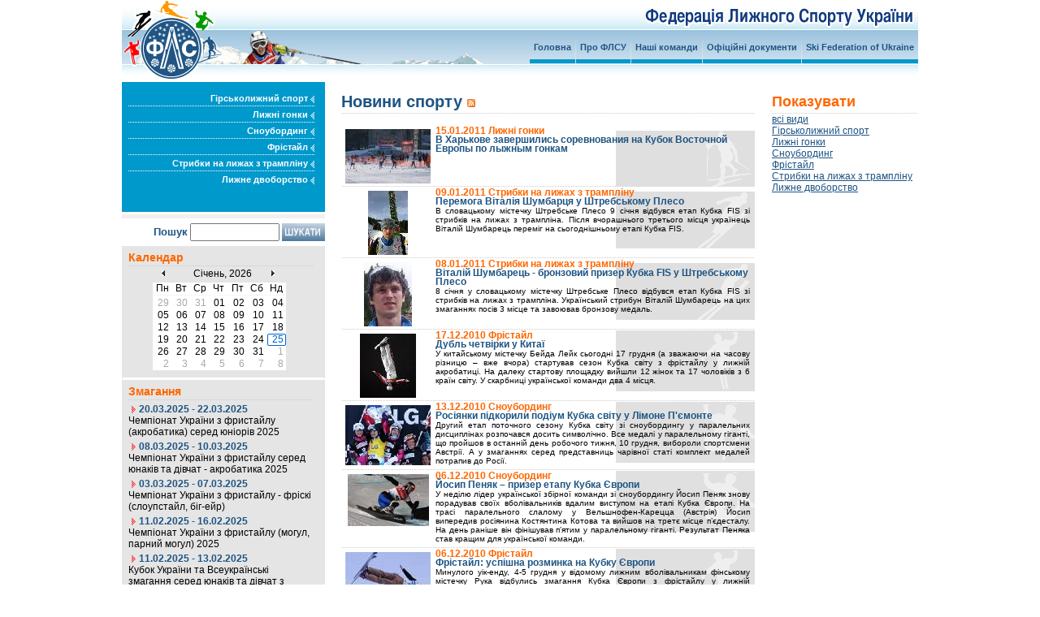

--- FILE ---
content_type: text/html; charset=utf-8
request_url: https://www.sfu.org.ua/news,55
body_size: 33917
content:
<!DOCTYPE html PUBLIC "-//W3C//DTD XHTML 1.0 Transitional//EN" "http://www.w3.org/TR/xhtml1/DTD/xhtml1-strict.dtd">
<html xmlns="http://www.w3.org/1999/xhtml">
<head>
	<title>Новини спорту | стор. 55 |   Федерація Лижного Спорту України</title>
	<meta name="description" content="Новини спорту | стор. 55 -  Федерація Лижного Спорту України - Лижні гонки, Фрістайл, Гірськолижний спорт, Сноубординг,Стрибки на лижах з трампліну,Лижне двоборство,Календар заходів,Змагання,Семінари,Наші спортсмени (національні збірні команди України з видів спорту),Правила (регламентуючі документи),Всеукраїнські правила (ФЛСУ, Мінсім'ямолодьспорт України, НОК України, інші),Міжнародні правила (ФІС, МОК, ВАДА)" />
	<meta name="keywords" content="Новини,спорту,|,стор.,55, Федерація Лижного Спорту України, лыжи, лижі, спорт, ski, ukrainian, ukraine, federation,ukrainian ski federation, ski ukraine, ukrainian ski, racing team, slalom, sport, ski team, skisport, alpine, giant, Лижні гонки, Фрістайл, Гірськолижний спорт,Сноубординг,Стрибки на лижах з трампліну,Лижне двоборство,Календар заходів,Змагання,Семінари,Наші спортсмени,національні збірні команди України з видів спорту,Правила, ФЛСУ, Мінсім'ямолодьспорт, НОК,,Міжнародні правила,ФІС, МОК, ВАДА" />
	<meta name="rating" content="general" />
	<meta name="copyright" content="Ski Federation of Ukraine 2007-2026" />
	<meta name="revisit-after" content="7 Days" />
	<meta name="distribution" content="global" /> 
	<meta http-equiv="Content-Type" content="text/html; charset=utf-8" />
  <script type="text/javascript" src="/cal/jslib/mootools-1.2-core-compressed.js"></script>
  <script type="text/javascript" src="/cal/jslib/vlaCal-v2.1.js"></script>
	
	<link href="/css/styles.css" rel="stylesheet" type="text/css" />
	
  <link rel="stylesheet" media="screen" href="/cal/styles/vlaCal-v2.1.css" type="text/css" />
  <link rel="stylesheet" media="screen" href="/cal/styles/vlaCal-v2.1-adobe_cs3.css" type="text/css" />
  <link rel="stylesheet" media="screen" href="/cal/styles/vlaCal-v2.1-apple_widget.css" type="text/css" />
    
</head>

<body>

<div id="holder">
	<div class="inner">
		<div id="top">
			<a href="/" ><img class="column" src="/_img/pic-top.gif" width="448" height="101" alt="Федерація Лижного Спорту України :: Ski Federation of Ukraine" border="0" /></a>
			<a href="/" ><img id="logo" src="/_img/ua/ski-federation.gif" height="24" alt="Федерація Лижного Спорту України :: Ski Federation of Ukraine" border="0" /></a>
			<div id="nav">
				<ul>
				<li ><a href="/" title="Федерація Лижного Спорту України :: Ski Federation of Ukraine">Головна</a></li>
				<li  ><a href="/about" title="Про ФЛСУ">Про ФЛСУ</a></li>
					<li  ><a href="/teams_national" title="Наші команди">Наші команди</a></li>
					<li  ><a href="/official_documents" title="Офіційні документи">Офіційні документи</a></li>
					<li id="last" ><a href="/eng" title="Ski Federation of Ukraine">Ski Federation of Ukraine</a></li>
									</ul>
			</div>
		</div>
		<div id="left">
			<ul id="subnav">
			<li  ><a href="/divisions/alpine" title="Гірськолижний спорт">Гірськолижний спорт&nbsp;<img src="/_img/right_arrow.gif" width="5" height="9" alt="" /></a></li>
				<li  ><a href="/divisions/cross-country" title="Лижні гонки">Лижні гонки&nbsp;<img src="/_img/right_arrow.gif" width="5" height="9" alt="" /></a></li>
				<li  ><a href="/divisions/snowboarding" title="Сноубординг">Сноубординг&nbsp;<img src="/_img/right_arrow.gif" width="5" height="9" alt="" /></a></li>
				<li  ><a href="/divisions/freestyle" title="Фрістайл">Фрістайл&nbsp;<img src="/_img/right_arrow.gif" width="5" height="9" alt="" /></a></li>
				<li  ><a href="/divisions/ski-jumping" title="Стрибки на лижах з трампліну">Стрибки на лижах з трампліну&nbsp;<img src="/_img/right_arrow.gif" width="5" height="9" alt="" /></a></li>
				<li id="last" ><a href="/divisions/nordic_combined" title="Лижне двоборство">Лижне двоборство&nbsp;<img src="/_img/right_arrow.gif" width="5" height="9" alt="" /></a></li>
							</ul>
			
			<form id="search" action="/search" method="get">
				<fieldset>
					<label>Пошук</label>
					<input name="q" class="txt" type="text" value=""/>
					<input type="image" src="/_img/but-search.gif" width="53" height="22" />
				</fieldset>
			</form>
		<div class="left-box">
				<h3>Календар</h3>
				<div id="exCalendar" style="height: 130px; margin-top: 2px; margin-left: 30px; "></div>
		</div>				
	<script type="text/javascript">
    window.addEvent('domready', function() { 
      var excal = new vlaCalendar('exCalendar', { startMonday: true });
    }); 
  </script>
 <script>
	  function getDay(y,m,i){
		var req = new Request.HTML({method:'get',
		url: '/tpl/data.php?y=' + y + '&m=' + m + '&i=' + i,
		onSuccess: function(html){
			$('result').set('text','');
			$('result').adopt(html);
		},
		onFailure: function(){
			$('result').set('text', 'The request failed.');
		}
	});
		req.send();
	};
</script>
		<div class="left-box">
				<h3>Змагання</h3>
				<div id="result">
								<ul>
	
									<li><img src="/_img/left_arrow.gif" width=5 height=12 hspace=4 align=left><strong class="date">20.03.2025 - 22.03.2025</strong><br />
						<a href="/calendar/competitions/chempionat-ukraiiny-z-frystaylu---akrobatyka-2025" title="Чемпіонат України з фристайлу (акробатика) серед юніорів 2025">Чемпіонат України з фристайлу (акробатика) серед юніорів 2025</a></li>
							<li><img src="/_img/left_arrow.gif" width=5 height=12 hspace=4 align=left><strong class="date">08.03.2025 - 10.03.2025</strong><br />
						<a href="/calendar/competitions/chempionat-ukraiiny-z-frystaylu-sered-unakiv-ta-divchat---akrobatyka-2025" title="Чемпіонат України з фристайлу серед юнаків та дівчат - акробатика 2025">Чемпіонат України з фристайлу серед юнаків та дівчат - акробатика 2025</a></li>
							<li><img src="/_img/left_arrow.gif" width=5 height=12 hspace=4 align=left><strong class="date">03.03.2025 - 07.03.2025</strong><br />
						<a href="/calendar/competitions/chempionat-ukraiiny-z-frystaylu---friski-2025" title="Чемпіонат України з фристайлу - фріскі (слоупстайл, біг-ейр)">Чемпіонат України з фристайлу - фріскі (слоупстайл, біг-ейр)</a></li>
							<li><img src="/_img/left_arrow.gif" width=5 height=12 hspace=4 align=left><strong class="date">11.02.2025 - 16.02.2025</strong><br />
						<a href="/calendar/competitions/chempionat-ukraiiny-z-frystaylu-mohul-parnyy-mohul" title="Чемпіонат України з фристайлу (могул, парний могул) 2025">Чемпіонат України з фристайлу (могул, парний могул) 2025</a></li>
							<li><img src="/_img/left_arrow.gif" width=5 height=12 hspace=4 align=left><strong class="date">11.02.2025 - 13.02.2025</strong><br />
						<a href="/calendar/competitions/kubok-ukraiiny-ta-vseukraiinski-zmahannia-sered-unakiv-ta-divchat-z-frystaylu-akrobatyka" title="Кубок України та Всеукраїнські змагання серед юнаків та дівчат з фристайлу (акробатика)">Кубок України та Всеукраїнські змагання серед юнаків та дівчат з фристайлу (акробатика)</a></li>
								
</ul>				
		</div>					
				<p class="readall"><a href="/calendar/competitions" title="календар змаганнь">календар змаганнь</a> <a href="/export_competitions_rss.php" title="RSS найближчі змагання"><img src="/_img/xml_button.gif" border="0" ></a></p>
				
			</div>
			<div id="logos">
				<a href="http://www.fis-ski.com/" rel="nofollow" target=_blank><img src="/_img/logo-fis.jpg" width="58" height="58" alt="official website of the Fédération Internationale de Ski (FIS), the International Ski Federation" /></a>
				<a href="http://www.noc-ukr.org/" rel="nofollow" target=_blank><img src="/_img/logo-olympic.jpg" width="33" height="58" alt="Офіційний сайт Національного Олімпійського Комітету України" /></a>
			</div>
			<div id="gad">
			</div>


</div>
		
	<div id="right">
		<h2>Новини спорту <a href="/export_news_rss.php" title="RSS Ski News"><img src="/_img/xml_button.gif" border="0" ></a></h2>
		
		<p></p>
	<div id="indexnews">
		<table border=0 width=100% cellspacing=1 cellpadding=1>
						
				<tr valign=top>
											<td width=111 align=center><img src="/imglibtnc/204e5c254b87aa3a1a861deae60bf902.jpg" alt="" border="0" hspace=3 vspace=3 /></td>
					<td class="news_cross-country"><h4>15.01.2011 Лижні гонки<br><a href="/news/v-harkove-zavershilis-sorevnovaniia-na-kubok-vostochnoy-evropy-po-lyzhnym-gonkam" title="">В Харькове завершились соревнования на Кубок Восточной Европы по лыжным гонкам</a></h4><p></p>
					</td>
					
					</tr>
	
			
						
				<tr valign=top>
											<td width=111 align=center><img src="/imglibtnc/58b83cfd850cc405bece729de22c974f.jpg" alt="В словацькому містечку Штребське Плесо 9 січня відбувся етап Кубка FIS зі стрибків на лижах з трампліна. Після вчорашнього третього місця українець Віталій Шумбарець переміг на сьогоднішньому етапі Кубка FIS." border="0" hspace=3 vspace=3 /></td>
					<td class="news_ski-jumping"><h4>09.01.2011 Стрибки на лижах з трампліну<br><a href="/news/peremoga-vitalia-shumbartsa-u-shtrebskomu-pleso" title="В словацькому містечку Штребське Плесо 9 січня відбувся етап Кубка FIS зі стрибків на лижах з трампліна. Після вчорашнього третього місця українець Віталій Шумбарець переміг на сьогоднішньому етапі Кубка FIS.">Перемога Віталія Шумбарця у Штребському Плесо</a></h4><p>В словацькому містечку Штребське Плесо 9 січня відбувся етап Кубка FIS зі стрибків на лижах з трампліна. Після вчорашнього третього місця українець Віталій Шумбарець переміг на сьогоднішньому етапі Кубка FIS.</p>
					</td>
					
					</tr>
	
			
						
				<tr valign=top>
											<td width=111 align=center><img src="/imglibtnc/a622c2b21fa9bb717b8bc98dd6fe1e6d.jpg" alt="8 січня у словацькому містечку Штребське Плесо відбувся етап Кубка FIS зі стрибків на лижах з трампліна. Український стрибун Віталій Шумбарець на цих змаганнях посів 3 місце та завоював бронзову медаль." border="0" hspace=3 vspace=3 /></td>
					<td class="news_ski-jumping"><h4>08.01.2011 Стрибки на лижах з трампліну<br><a href="/news/vitaliy-shumbarets-bronzovyi-pryzer-kubka-fis" title="8 січня у словацькому містечку Штребське Плесо відбувся етап Кубка FIS зі стрибків на лижах з трампліна. Український стрибун Віталій Шумбарець на цих змаганнях посів 3 місце та завоював бронзову медаль.">Віталій Шумбарець - бронзовий призер Кубка FIS у Штребському Плесо</a></h4><p>8 січня у словацькому містечку Штребське Плесо відбувся етап Кубка FIS зі стрибків на лижах з трампліна. Український стрибун Віталій Шумбарець на цих змаганнях посів 3 місце та завоював бронзову медаль.</p>
					</td>
					
					</tr>
	
			
						
				<tr valign=top>
											<td width=111 align=center><img src="/imglibtnc/a5ad300413aa5bf5bafa40624008b60f.jpg" alt="У китайському містечку Бейда Лейк сьогодні 17 грудня (а зважаючи на часову різницю – вже вчора) стартував сезон Кубка світу з фрістайлу у лижній акробатиці. На далеку стартову площадку вийшли 12 жінок та 17 чоловіків з 6 країн світу. У скарбниці української команди два 4 місця." border="0" hspace=3 vspace=3 /></td>
					<td class="news_freestyle"><h4>17.12.2010 Фрістайл<br><a href="/news/dubl-chetvirki-u-kitayi" title="У китайському містечку Бейда Лейк сьогодні 17 грудня (а зважаючи на часову різницю – вже вчора) стартував сезон Кубка світу з фрістайлу у лижній акробатиці. На далеку стартову площадку вийшли 12 жінок та 17 чоловіків з 6 країн світу. У скарбниці української команди два 4 місця.">Дубль четвірки у Китаї</a></h4><p>У китайському містечку Бейда Лейк сьогодні 17 грудня (а зважаючи на часову різницю – вже вчора) стартував сезон Кубка світу з фрістайлу у лижній акробатиці. На далеку стартову площадку вийшли 12 жінок та 17 чоловіків з 6 країн світу. У скарбниці української команди два 4 місця.</p>
					</td>
					
					</tr>
	
			
						
				<tr valign=top>
											<td width=111 align=center><img src="/imglibtnc/271d96e268396cb29a3740e5295eb0bd.jpg" alt="Другий етап поточного сезону Кубка світу зі сноубордингу у паралельних дисциплінах розпочався досить символічно. Все медалі у паралельному гіганті, що пройшов в останній день робочого тижня, 10 грудня, вибороли спортсмени Австрії. А у змаганнях серед представниць чарівної статі комплект медалей потрапив до Росії." border="0" hspace=3 vspace=3 /></td>
					<td class="news_snowboarding"><h4>13.12.2010 Сноубординг<br><a href="/news/kubok-svitu-zi-snoubordingu-z-jevropi-do-ssha" title="Другий етап поточного сезону Кубка світу зі сноубордингу у паралельних дисциплінах розпочався досить символічно. Все медалі у паралельному гіганті, що пройшов в останній день робочого тижня, 10 грудня, вибороли спортсмени Австрії. А у змаганнях серед представниць чарівної статі комплект медалей потрапив до Росії.">Росіянки підкорили подіум Кубка світу у Лімоне П'ємонте</a></h4><p>Другий етап поточного сезону Кубка світу зі сноубордингу у паралельних дисциплінах розпочався досить символічно. Все медалі у паралельному гіганті, що пройшов в останній день робочого тижня, 10 грудня, вибороли спортсмени Австрії. А у змаганнях серед представниць чарівної статі комплект медалей потрапив до Росії.</p>
					</td>
					
					</tr>
	
			
						
				<tr valign=top>
											<td width=111 align=center><img src="/imglibtnc/15df5e4bddffcddf76b1695d207f2284.jpg" alt="У неділю лідер української збірної команди зі сноубордингу Йосип Пеняк знову порадував своїх вболівальників вдалим виступом на етапі Кубка Європи. На трасі паралельного слалому у Вельшнофен-Карецца (Австрія) Йосип випередив росіянина Костянтина Котова та вийшов на третє місце п’єдесталу. На день раніше він фінішував п’ятим у паралельному гіганті. Результат Пеняка став кращим для української команди." border="0" hspace=3 vspace=3 /></td>
					<td class="news_snowboarding"><h4>06.12.2010 Сноубординг<br><a href="/news/snoubordisti-rozpochinayut-zmagalniy-sezon" title="У неділю лідер української збірної команди зі сноубордингу Йосип Пеняк знову порадував своїх вболівальників вдалим виступом на етапі Кубка Європи. На трасі паралельного слалому у Вельшнофен-Карецца (Австрія) Йосип випередив росіянина Костянтина Котова та вийшов на третє місце п’єдесталу. На день раніше він фінішував п’ятим у паралельному гіганті. Результат Пеняка став кращим для української команди.">Йосип Пеняк – призер етапу Кубка Європи</a></h4><p>У неділю лідер української збірної команди зі сноубордингу Йосип Пеняк знову порадував своїх вболівальників вдалим виступом на етапі Кубка Європи. На трасі паралельного слалому у Вельшнофен-Карецца (Австрія) Йосип випередив росіянина Костянтина Котова та вийшов на третє місце п’єдесталу. На день раніше він фінішував п’ятим у паралельному гіганті. Результат Пеняка став кращим для української команди.</p>
					</td>
					
					</tr>
	
			
						
				<tr valign=top>
											<td width=111 align=center><img src="/imglibtnc/fe472a87316f15adac99819fbf1199b2.jpg" alt="Минулого уік-енду, 4-5 грудня у відомому лижним вболівальникам фінському містечку Рука відбулись змагання Кубка Європи з фрістайлу у лижній акробатиці. Українська команда вперше брала участь у новому розширеному складі. Напередодні перших етапів Кубка світу, що розпочнеться 17 грудня у китайському курорті Бейда Лейк, спортсмени мали змогу випробувати себе у змагальних умовах." border="0" hspace=3 vspace=3 /></td>
					<td class="news_freestyle"><h4>06.12.2010 Фрістайл<br><a href="/news/fristayl-rozminka-na-kubku-jevropi" title="Минулого уік-енду, 4-5 грудня у відомому лижним вболівальникам фінському містечку Рука відбулись змагання Кубка Європи з фрістайлу у лижній акробатиці. Українська команда вперше брала участь у новому розширеному складі. Напередодні перших етапів Кубка світу, що розпочнеться 17 грудня у китайському курорті Бейда Лейк, спортсмени мали змогу випробувати себе у змагальних умовах.">Фрістайл: успішна розминка на Кубку Європи</a></h4><p>Минулого уік-енду, 4-5 грудня у відомому лижним вболівальникам фінському містечку Рука відбулись змагання Кубка Європи з фрістайлу у лижній акробатиці. Українська команда вперше брала участь у новому розширеному складі. Напередодні перших етапів Кубка світу, що розпочнеться 17 грудня у китайському курорті Бейда Лейк, спортсмени мали змогу випробувати себе у змагальних умовах.</p>
					</td>
					
					</tr>
	
			
						
				<tr valign=top>
											<td width=111 align=center><img src="/imglibtnc/eeb6ab33df989ceff10adac0ab736b5b.jpg" alt="У сонячний суботній день, 13 листопада, напередодні зимового сезону більше 30 суддів з гірськолижного спорту зібралось на семінарі з підвищення кваліфікації. Цей захід став першим значним кроком для відновлення суддівського корпусу гірськолижних змагань та формування спільноти досвідчених спеціалістів у перспективі проведення в Україні зимових Олімпійських ігор 2022 року." border="0" hspace=3 vspace=3 /></td>
					<td class="news_alpine"><h4>29.11.2010 Гірськолижний спорт<br><a href="/news/seminar-dlia-suddiv-z-girskolizhnogo-sportu-diskusiia-ta-ekzameni" title="У сонячний суботній день, 13 листопада, напередодні зимового сезону більше 30 суддів з гірськолижного спорту зібралось на семінарі з підвищення кваліфікації. Цей захід став першим значним кроком для відновлення суддівського корпусу гірськолижних змагань та формування спільноти досвідчених спеціалістів у перспективі проведення в Україні зимових Олімпійських ігор 2022 року.">Семінар для суддів з гірськолижного спорту: дискусія та екзамени</a></h4><p>У сонячний суботній день, 13 листопада, напередодні зимового сезону більше 30 суддів з гірськолижного спорту зібралось на семінарі з підвищення кваліфікації. Цей захід став першим значним кроком для відновлення суддівського корпусу гірськолижних змагань та формування спільноти досвідчених спеціалістів у перспективі проведення в Україні зимових Олімпійських ігор 2022 року.</p>
					</td>
					
					</tr>
	
			
						
				<tr valign=top>
											<td width=111 align=center><img src="/imglibtnc/09f9b229eb765b788fe2c8d2873af0af.jpg" alt="iSport.ua рассказывает о сборной Украины по прыжкам с трамплина." border="0" hspace=3 vspace=3 /></td>
					<td class="news_ski-jumping"><h4>24.11.2010 Стрибки на лижах з трампліну<br><a href="/news/pryzhki-s-tramplina-prevju-sbornaja-ukrainy" title="iSport.ua рассказывает о сборной Украины по прыжкам с трамплина.">Прыжки с трамплина. Превью. Сборная Украины</a></h4><p>iSport.ua рассказывает о сборной Украины по прыжкам с трамплина.</p>
					</td>
					
					</tr>
	
			
						
				<tr valign=top>
											<td width=111 align=center><img src="/imglibtnc/30d9477e57597e13c1c3615b5fc569a1.jpg" alt="Корреспондент газеты "Спорт Экспресс в Украине" Анна Савчик взяла интервью у главного тренера сборной команды Украины по прыжкам на лыжах с трамплина Валерия Вдовенко" border="0" hspace=3 vspace=3 /></td>
					<td class="news_ski-jumping"><h4>24.11.2010 Стрибки на лижах з трампліну<br><a href="/news/v-pjati-metrax-ot-koyvuranty" title="Корреспондент газеты "Спорт Экспресс в Украине" Анна Савчик взяла интервью у главного тренера сборной команды Украины по прыжкам на лыжах с трамплина Валерия Вдовенко">В пяти метрах от Койвуранты</a></h4><p>Корреспондент газеты "Спорт Экспресс в Украине" Анна Савчик взяла интервью у главного тренера сборной команды Украины по прыжкам на лыжах с трамплина Валерия Вдовенко</p>
					</td>
					
					</tr>
	
			
			
			</table>
<p class="readall">Сторінка: <a href="/news" >79</a> <a href="/news,78" >78</a> <a href="/news,77" >77</a> <a href="/news,76" >76</a> <a href="/news,75" >75</a> <a href="/news,74" >74</a> <a href="/news,73" >73</a> <a href="/news,72" >72</a> <a href="/news,71" >71</a> <a href="/news,70" >70</a> <a href="/news,69" >69</a> <a href="/news,68" >68</a> <a href="/news,67" >67</a> <a href="/news,66" >66</a> <a href="/news,65" >65</a> <a href="/news,64" >64</a> <a href="/news,63" >63</a> <a href="/news,62" >62</a> <a href="/news,61" >61</a> <a href="/news,60" >60</a> <a href="/news,59" >59</a> <a href="/news,58" >58</a> <a href="/news,57" >57</a> <a href="/news,56" >56</a> <span >55</span> <a href="/news,54" >54</a> <a href="/news,53" >53</a> <a href="/news,52" >52</a> <a href="/news,51" >51</a> <a href="/news,50" >50</a> <a href="/news,49" >49</a> <a href="/news,48" >48</a> <a href="/news,47" >47</a> <a href="/news,46" >46</a> <a href="/news,45" >45</a> <a href="/news,44" >44</a> <a href="/news,43" >43</a> <a href="/news,42" >42</a> <a href="/news,41" >41</a> <a href="/news,40" >40</a> <a href="/news,39" >39</a> <a href="/news,38" >38</a> <a href="/news,37" >37</a> <a href="/news,36" >36</a> <a href="/news,35" >35</a> <a href="/news,34" >34</a> <a href="/news,33" >33</a> <a href="/news,32" >32</a> <a href="/news,31" >31</a> <a href="/news,30" >30</a> <a href="/news,29" >29</a> <a href="/news,28" >28</a> <a href="/news,27" >27</a> <a href="/news,26" >26</a> <a href="/news,25" >25</a> <a href="/news,24" >24</a> <a href="/news,23" >23</a> <a href="/news,22" >22</a> <a href="/news,21" >21</a> <a href="/news,20" >20</a> <a href="/news,19" >19</a> <a href="/news,18" >18</a> <a href="/news,17" >17</a> <a href="/news,16" >16</a> <a href="/news,15" >15</a> <a href="/news,14" >14</a> <a href="/news,13" >13</a> <a href="/news,12" >12</a> <a href="/news,11" >11</a> <a href="/news,10" >10</a> <a href="/news,9" >9</a> <a href="/news,8" >8</a> <a href="/news,7" >7</a> <a href="/news,6" >6</a> <a href="/news,5" >5</a> <a href="/news,4" >4</a> <a href="/news,3" >3</a> <a href="/news,2" >2</a> <a href="/news,1" >1</a> </p>
</div>
	</div>
<div id="sidebar">
<h3>Показувати </h3>
<p style="font-size: 0.8em">
<dl>

<a href='/news'>всі види</a>
 <br><a href="/news?division=alpine" >Гірськолижний спорт</a> <br><a href="/news?division=cross-country" >Лижні гонки</a> <br><a href="/news?division=snowboarding" >Сноубординг</a> <br><a href="/news?division=freestyle" >Фрістайл</a> <br><a href="/news?division=ski-jumping" >Стрибки на лижах з трампліну</a> <br><a href="/news?division=nordic_combined" >Лижне двоборство</a></dl></p></div>		

<div id="sidebar">
</div>	
<div id="fb-root"></div>
<script>
  window.fbAsyncInit = function() {
    FB.init({appId: '113799878671746', status: true, cookie: true,
             xfbml: true});
  };
  (function() {
    var e = document.createElement('script'); e.async = true;
    e.src = document.location.protocol +
      '//connect.facebook.net/uk_UA/all.js';
    document.getElementById('fb-root').appendChild(e);
  }());
</script>

	<div class="clearing"><!--|--></div>
	</div>
	<div id="bottom">
		<div class="inner">
			<div id="b_a">
			<h4>Напрямки</h4>
			<a href="/divisions/alpine" title="Гірськолижний спорт">Гірськолижний спорт</a>
				<br /><a href="/divisions/cross-country" title="Лижні гонки">Лижні гонки</a>
				<br /><a href="/divisions/snowboarding" title="Сноубординг">Сноубординг</a>
				<br /><a href="/divisions/freestyle" title="Фрістайл">Фрістайл</a>
				<br /><a href="/divisions/ski-jumping" title="Стрибки на лижах з трампліну">Стрибки на лижах з трампліну</a>
				<br /><a href="/divisions/nordic_combined" title="Лижне двоборство">Лижне двоборство</a>
							</div>
			<div id="b_b">
			<h4>Спорт</h4>
			<a href="/news">Новини спорту</a>			
			<br><a href="/divisions">Історія розвитку лижного спорту</a>			
				<br><a href="/teams_national">Національна збірна команда</a> 
				<br><a href="/calendar/competitions">Календар змаганнь</a>
		<br><a href="/official_documents/ukrainian_rules">Українськи правила</a>
		<br><a href="/official_documents/international_rules">Міжнародні правила</a>
			</div>
			<div id="b_c">		<h4>ФЛСУ</h4>
		<a href="/about/presidium">Президія</a> <br>
		<a href="/about/cells">Місцеві осередки</a> <br>
		<a href="/about/judges">Суддівський корпус</a> <br>
		<a href="/about/masters">Ветерани лижного спорту</a> <br>
		<a href="/about/partners">Партнери</a> <br>

</div>
			<div id="b_d">			<h4>Сайт</h4>

			<a href='/about/contacts'>Контакти</a>

			<br><a href='/about/disclaimer'>Дозвіл на використання матеріалів</a>

			<br><a href='/about/advertising'>Розміщення реклами</a>

	

</div>
			<div id="b_cnt"><!-- Google tag (gtag.js) -->
<script async src="https://www.googletagmanager.com/gtag/js?id=G-9SKQHSH1E7"></script>
<script>
  window.dataLayer = window.dataLayer || [];
  function gtag(){dataLayer.push(arguments);}
  gtag('js', new Date());

  gtag('config', 'G-9SKQHSH1E7');
</script></div>
	
		</div>
	<div id="cp">Copyright &copy; 2007 - 2026 <A href="https://www.sfu.org.ua/" title="Федерація лижного спорту України">Федерація лижного спорту України</A>. Усі права захищені. Технична підтримка <a href="https://meow.kiev.ua/"  title="Programming and Administration">Tëmä</a></div>
	</div>
</div>

</body>
</html>


--- FILE ---
content_type: text/html; charset=utf-8
request_url: https://www.sfu.org.ua/cal/inc/base.php
body_size: 3659
content:

<div class="vlaCalendar">
	<span class="indication">
		<div class="arrowRight"></div>
		<div class="arrowLeft"></div>
		<span class="label" date="{'day': '25', 'month': '1', 'year': '2026'}">&nbsp;</span>
	</span>
	<div class="container">
		<div class="loaderB"></div>
		<div class="loaderA"><table class="month" cellpadding="0" summary="{'ts': '1767222061', 'pr_ts': '1764543661', 'nx_ts': '1769900461', 'label': 'Січень, 2026', 
	'current': 'month', 'parent': 'year'}">
	<tr>
				<th>Пн</th>
		<th>Вт</th>
		<th>Ср</th>
		<th>Чт</th>
		<th>Пт</th>
		<th>Сб</th>
		<th>Нд</th>
	</tr>
	<tr class="firstRow"><td class="outsideDay" date="{'day': '29', 'month': '12', 'year': '2025'}">29</td><td class="outsideDay" date="{'day': '30', 'month': '12', 'year': '2025'}">30</td><td class="outsideDay" date="{'day': '31', 'month': '12', 'year': '2025'}">31</td><td date="{'day': '01', 'month': '01', 'year': '2026'}">01</td><td date="{'day': '02', 'month': '01', 'year': '2026'}">02</td><td date="{'day': '03', 'month': '01', 'year': '2026'}">03</td><td date="{'day': '04', 'month': '01', 'year': '2026'}">04</td></tr>
	<tr><td date="{'day': '05', 'month': '01', 'year': '2026'}">05</td><td date="{'day': '06', 'month': '01', 'year': '2026'}">06</td><td date="{'day': '07', 'month': '01', 'year': '2026'}">07</td><td date="{'day': '08', 'month': '01', 'year': '2026'}">08</td><td date="{'day': '09', 'month': '01', 'year': '2026'}">09</td><td date="{'day': '10', 'month': '01', 'year': '2026'}">10</td><td date="{'day': '11', 'month': '01', 'year': '2026'}">11</td></tr>
	<tr><td date="{'day': '12', 'month': '01', 'year': '2026'}">12</td><td date="{'day': '13', 'month': '01', 'year': '2026'}">13</td><td date="{'day': '14', 'month': '01', 'year': '2026'}">14</td><td date="{'day': '15', 'month': '01', 'year': '2026'}">15</td><td date="{'day': '16', 'month': '01', 'year': '2026'}">16</td><td date="{'day': '17', 'month': '01', 'year': '2026'}">17</td><td date="{'day': '18', 'month': '01', 'year': '2026'}">18</td></tr>
	<tr><td date="{'day': '19', 'month': '01', 'year': '2026'}">19</td><td date="{'day': '20', 'month': '01', 'year': '2026'}">20</td><td date="{'day': '21', 'month': '01', 'year': '2026'}">21</td><td date="{'day': '22', 'month': '01', 'year': '2026'}">22</td><td date="{'day': '23', 'month': '01', 'year': '2026'}">23</td><td date="{'day': '24', 'month': '01', 'year': '2026'}">24</td><td class="selected" date="{'day': '25', 'month': '01', 'year': '2026'}">25</td></tr>
	<tr><td date="{'day': '26', 'month': '01', 'year': '2026'}">26</td><td date="{'day': '27', 'month': '01', 'year': '2026'}">27</td><td date="{'day': '28', 'month': '01', 'year': '2026'}">28</td><td date="{'day': '29', 'month': '01', 'year': '2026'}">29</td><td date="{'day': '30', 'month': '01', 'year': '2026'}">30</td><td date="{'day': '31', 'month': '01', 'year': '2026'}">31</td><td class="outsideDay" date="{'day': '1', 'month': '2', 'year': '2026'}">1</td></tr>
	<tr><td class="outsideDay" date="{'day': '2', 'month': '2', 'year': '2026'}">2</td><td class="outsideDay" date="{'day': '3', 'month': '2', 'year': '2026'}">3</td><td class="outsideDay" date="{'day': '4', 'month': '2', 'year': '2026'}">4</td><td class="outsideDay" date="{'day': '5', 'month': '2', 'year': '2026'}">5</td><td class="outsideDay" date="{'day': '6', 'month': '2', 'year': '2026'}">6</td><td class="outsideDay" date="{'day': '7', 'month': '2', 'year': '2026'}">7</td><td class="outsideDay" date="{'day': '8', 'month': '2', 'year': '2026'}">8</td></tr>
	<tr></tr>
</table>
</div>
	</div>
</div>



--- FILE ---
content_type: text/css
request_url: https://www.sfu.org.ua/cal/styles/vlaCal-v2.1.css
body_size: 4114
content:
  /***************/
 /* vlaCalendar */
/***************/

/* Picker */

.vlaCalendarPicker {
	position: absolute;
	z-index: 999;
	
	margin-top: -10px;
	margin-left: -2px;
	
	display: none;
}

.vlaCalendarPicker .pickerBackground {
	/* background: transparent url('/cal/images/calendar_background.png') no-repeat top center; */
	padding: 16px;
	height: 130px;
	width: 166px;
	overflow: hidden;
}

/* Background for IE6 - code does not validate as it is a hack 
html .vlaCalendarPicker .pickerBackground {
	background-image: url('/cal/images/calendar_background.gif');
}
/*
/* Main calendar */

.vlaCalendar, .vlaCalendar table {
	font-family: calibri, arial !important;
	color: black;
	font-size: 12px !important;
}

.vlaCalendar {
	display: block;
	width: 164px;
}
.vlaCalendar .container, .vlaCalendar .container div {
	width: 164px;
	height: 130px;
	text-align: left;
	position: absolute;
	overflow: hidden;
}

.vlaCalendar span.indication {
	display: block;
	text-align: center !important;
	position:relative;
	height:10px;
	width:150px !important;
	margin-left:8px;
}

.vlaCalendar table {
	margin-top: 8px;
	text-align: right;
	border-collapse: collapse;
	background-color: white; /* <- IE ugly text in transition fix  */
}

.vlaCalendar .picker td {
	cursor: pointer;
}

/* Label & arrows */

.vlaCalendar .label{
	color: #000000;
	position:absolute;
	left:25px;
	top:0px;
	width:70%;
}
.vlaCalendar .label:hover {
	color: #0066cc;
	cursor: pointer;
}
.vlaCalendar .noHover:hover {
	color: black;
	cursor: default;
}

.vlaCalendar .arrowLeft, .vlaCalendar .arrowRight {
	background: transparent url('/cal/images/arrowleft.gif') no-repeat center;
	height: 12px;
	width: 10px;
	cursor: pointer;
}
.vlaCalendar .arrowLeft {
	xposition:absolute:
	left:0;
	top:0px;
	z-index:100;
	float:left;
}
.vlaCalendar .arrowLeft:hover {
	background-image: url('/cal/images/arrowleft_hover.gif');
}
.vlaCalendar .arrowRight {
	margin-right: 5px;
	float: right;
	background-image: url('/cal/images/arrowright.gif');
}
.vlaCalendar .arrowRight:hover {
	background-image: url('/cal/images/arrowright_hover.gif');
}

/* Month */

.vlaCalendar .month th {
	text-align: center;
	font-weight: normal;
	width: 24px;
	padding-bottom: 1px;
	border-bottom: 1px solid #f5f5f5;
}

.vlaCalendar .month td {
	padding-right: 3px;
	height: 15px;
}

.vlaCalendar .month tr.firstRow td {
	padding-top: 2px;
}

.vlaCalendar .month td:hover {
	background: url('/cal/images/day_hover.gif') bottom no-repeat;
	color: #0066cc;
}

.vlaCalendar .month td.selected {
	background: url('/cal/images/day_selected.gif') bottom no-repeat;
	color: #0066cc;
	cursor:pointer;
}
.vlaCalendar .month td.selected:hover {
	background-image: url('/cal/images/day_selected_hover.gif');
}

.vlaCalendar .month td.outsideDay {
	color: #a8a8a8;
}
.vlaCalendar .month td.outsideDay:hover {
	color: #b1c5fc;
	
}

/* Year & decade */

.vlaCalendar .year {
	margin-left: 2px;
}

.vlaCalendar .year td {
	width: 40px;
	height: 35px;
	text-align: center;
	cursor: pointer;
}
.vlaCalendar .year td:hover {
	background: url('/cal/images/month_hover.gif') center no-repeat;
	color: #0066cc;
}

.vlaCalendar .year td.selected {
	background: url('/cal/images/month_selected.gif') center no-repeat;
}
.vlaCalendar .year td.selected:hover {
	background-image: url('/cal/images/month_selected_hover.gif');
}

.vlaCalendar .year td.current {
	background: url('/cal/images/month_current.gif') center no-repeat;
	color: #0066cc;
}
.vlaCalendar .year td.current:hover {
	background-image: url('/cal/images/month_current_hover.gif');
}

.vlaCalendar .year td.selectedcurrent {
	background: url('../images/month_selectedcurrent.gif') center no-repeat;
}
.vlaCalendar .year td.selectedcurrent:hover {
	background-image: url('/cal/images/month_selectedcurrent_hover.gif');
}

.vlaCalendar .year td.outsideYear {
	color: #a8a8a8;
}
.vlaCalendar .year td.outsideYear:hover {
	color: #b1c5fc;
}
